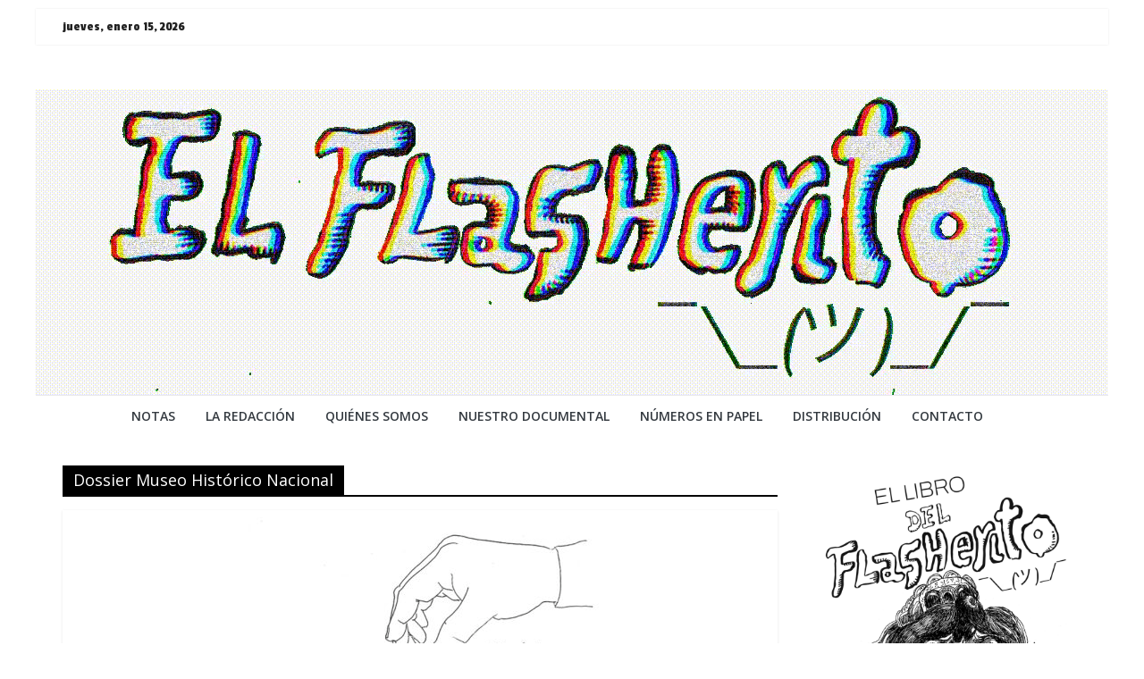

--- FILE ---
content_type: text/html; charset=UTF-8
request_url: http://flasherito.com.ar/tag/dossier-museo-historico-nacional/
body_size: 14099
content:
<!DOCTYPE html>
<html lang="es">
<head>
	<meta charset="UTF-8"/>
	<meta name="viewport" content="width=device-width, initial-scale=1">
	<link rel="profile" href="http://gmpg.org/xfn/11"/>
	<title>Dossier Museo Histórico Nacional &#8211; ¯\_(ツ)_/¯</title>
<meta name='robots' content='max-image-preview:large' />
<link rel='dns-prefetch' href='//fonts.googleapis.com' />
<link rel='dns-prefetch' href='//s.w.org' />
<link rel="alternate" type="application/rss+xml" title="¯\_(ツ)_/¯ &raquo; Feed" href="http://flasherito.com.ar/feed/" />
<link rel="alternate" type="application/rss+xml" title="¯\_(ツ)_/¯ &raquo; Feed de los comentarios" href="http://flasherito.com.ar/comments/feed/" />
<link rel="alternate" type="application/rss+xml" title="¯\_(ツ)_/¯ &raquo; Etiqueta Dossier Museo Histórico Nacional del feed" href="http://flasherito.com.ar/tag/dossier-museo-historico-nacional/feed/" />
		<script type="text/javascript">
			window._wpemojiSettings = {"baseUrl":"https:\/\/s.w.org\/images\/core\/emoji\/13.1.0\/72x72\/","ext":".png","svgUrl":"https:\/\/s.w.org\/images\/core\/emoji\/13.1.0\/svg\/","svgExt":".svg","source":{"concatemoji":"http:\/\/flasherito.com.ar\/wp-includes\/js\/wp-emoji-release.min.js?ver=5.8.12"}};
			!function(e,a,t){var n,r,o,i=a.createElement("canvas"),p=i.getContext&&i.getContext("2d");function s(e,t){var a=String.fromCharCode;p.clearRect(0,0,i.width,i.height),p.fillText(a.apply(this,e),0,0);e=i.toDataURL();return p.clearRect(0,0,i.width,i.height),p.fillText(a.apply(this,t),0,0),e===i.toDataURL()}function c(e){var t=a.createElement("script");t.src=e,t.defer=t.type="text/javascript",a.getElementsByTagName("head")[0].appendChild(t)}for(o=Array("flag","emoji"),t.supports={everything:!0,everythingExceptFlag:!0},r=0;r<o.length;r++)t.supports[o[r]]=function(e){if(!p||!p.fillText)return!1;switch(p.textBaseline="top",p.font="600 32px Arial",e){case"flag":return s([127987,65039,8205,9895,65039],[127987,65039,8203,9895,65039])?!1:!s([55356,56826,55356,56819],[55356,56826,8203,55356,56819])&&!s([55356,57332,56128,56423,56128,56418,56128,56421,56128,56430,56128,56423,56128,56447],[55356,57332,8203,56128,56423,8203,56128,56418,8203,56128,56421,8203,56128,56430,8203,56128,56423,8203,56128,56447]);case"emoji":return!s([10084,65039,8205,55357,56613],[10084,65039,8203,55357,56613])}return!1}(o[r]),t.supports.everything=t.supports.everything&&t.supports[o[r]],"flag"!==o[r]&&(t.supports.everythingExceptFlag=t.supports.everythingExceptFlag&&t.supports[o[r]]);t.supports.everythingExceptFlag=t.supports.everythingExceptFlag&&!t.supports.flag,t.DOMReady=!1,t.readyCallback=function(){t.DOMReady=!0},t.supports.everything||(n=function(){t.readyCallback()},a.addEventListener?(a.addEventListener("DOMContentLoaded",n,!1),e.addEventListener("load",n,!1)):(e.attachEvent("onload",n),a.attachEvent("onreadystatechange",function(){"complete"===a.readyState&&t.readyCallback()})),(n=t.source||{}).concatemoji?c(n.concatemoji):n.wpemoji&&n.twemoji&&(c(n.twemoji),c(n.wpemoji)))}(window,document,window._wpemojiSettings);
		</script>
		<style type="text/css">
img.wp-smiley,
img.emoji {
	display: inline !important;
	border: none !important;
	box-shadow: none !important;
	height: 1em !important;
	width: 1em !important;
	margin: 0 .07em !important;
	vertical-align: -0.1em !important;
	background: none !important;
	padding: 0 !important;
}
</style>
	<link rel='stylesheet' id='fpw_styles_css-css'  href='http://flasherito.com.ar/wp-content/plugins/feature-a-page-widget/css/fpw_styles.css?ver=2.1.0' type='text/css' media='all' />
<link rel='stylesheet' id='wp-block-library-css'  href='http://flasherito.com.ar/wp-includes/css/dist/block-library/style.min.css?ver=5.8.12' type='text/css' media='all' />
<style id='global-styles-inline-css' type='text/css'>
body{--wp--preset--color--black: #000000;--wp--preset--color--cyan-bluish-gray: #abb8c3;--wp--preset--color--white: #ffffff;--wp--preset--color--pale-pink: #f78da7;--wp--preset--color--vivid-red: #cf2e2e;--wp--preset--color--luminous-vivid-orange: #ff6900;--wp--preset--color--luminous-vivid-amber: #fcb900;--wp--preset--color--light-green-cyan: #7bdcb5;--wp--preset--color--vivid-green-cyan: #00d084;--wp--preset--color--pale-cyan-blue: #8ed1fc;--wp--preset--color--vivid-cyan-blue: #0693e3;--wp--preset--color--vivid-purple: #9b51e0;--wp--preset--gradient--vivid-cyan-blue-to-vivid-purple: linear-gradient(135deg,rgba(6,147,227,1) 0%,rgb(155,81,224) 100%);--wp--preset--gradient--light-green-cyan-to-vivid-green-cyan: linear-gradient(135deg,rgb(122,220,180) 0%,rgb(0,208,130) 100%);--wp--preset--gradient--luminous-vivid-amber-to-luminous-vivid-orange: linear-gradient(135deg,rgba(252,185,0,1) 0%,rgba(255,105,0,1) 100%);--wp--preset--gradient--luminous-vivid-orange-to-vivid-red: linear-gradient(135deg,rgba(255,105,0,1) 0%,rgb(207,46,46) 100%);--wp--preset--gradient--very-light-gray-to-cyan-bluish-gray: linear-gradient(135deg,rgb(238,238,238) 0%,rgb(169,184,195) 100%);--wp--preset--gradient--cool-to-warm-spectrum: linear-gradient(135deg,rgb(74,234,220) 0%,rgb(151,120,209) 20%,rgb(207,42,186) 40%,rgb(238,44,130) 60%,rgb(251,105,98) 80%,rgb(254,248,76) 100%);--wp--preset--gradient--blush-light-purple: linear-gradient(135deg,rgb(255,206,236) 0%,rgb(152,150,240) 100%);--wp--preset--gradient--blush-bordeaux: linear-gradient(135deg,rgb(254,205,165) 0%,rgb(254,45,45) 50%,rgb(107,0,62) 100%);--wp--preset--gradient--luminous-dusk: linear-gradient(135deg,rgb(255,203,112) 0%,rgb(199,81,192) 50%,rgb(65,88,208) 100%);--wp--preset--gradient--pale-ocean: linear-gradient(135deg,rgb(255,245,203) 0%,rgb(182,227,212) 50%,rgb(51,167,181) 100%);--wp--preset--gradient--electric-grass: linear-gradient(135deg,rgb(202,248,128) 0%,rgb(113,206,126) 100%);--wp--preset--gradient--midnight: linear-gradient(135deg,rgb(2,3,129) 0%,rgb(40,116,252) 100%);--wp--preset--font-size--small: 13px;--wp--preset--font-size--normal: 16px;--wp--preset--font-size--medium: 20px;--wp--preset--font-size--large: 36px;--wp--preset--font-size--huge: 42px;}.has-black-color{color: var(--wp--preset--color--black) !important;}.has-cyan-bluish-gray-color{color: var(--wp--preset--color--cyan-bluish-gray) !important;}.has-white-color{color: var(--wp--preset--color--white) !important;}.has-pale-pink-color{color: var(--wp--preset--color--pale-pink) !important;}.has-vivid-red-color{color: var(--wp--preset--color--vivid-red) !important;}.has-luminous-vivid-orange-color{color: var(--wp--preset--color--luminous-vivid-orange) !important;}.has-luminous-vivid-amber-color{color: var(--wp--preset--color--luminous-vivid-amber) !important;}.has-light-green-cyan-color{color: var(--wp--preset--color--light-green-cyan) !important;}.has-vivid-green-cyan-color{color: var(--wp--preset--color--vivid-green-cyan) !important;}.has-pale-cyan-blue-color{color: var(--wp--preset--color--pale-cyan-blue) !important;}.has-vivid-cyan-blue-color{color: var(--wp--preset--color--vivid-cyan-blue) !important;}.has-vivid-purple-color{color: var(--wp--preset--color--vivid-purple) !important;}.has-black-background-color{background-color: var(--wp--preset--color--black) !important;}.has-cyan-bluish-gray-background-color{background-color: var(--wp--preset--color--cyan-bluish-gray) !important;}.has-white-background-color{background-color: var(--wp--preset--color--white) !important;}.has-pale-pink-background-color{background-color: var(--wp--preset--color--pale-pink) !important;}.has-vivid-red-background-color{background-color: var(--wp--preset--color--vivid-red) !important;}.has-luminous-vivid-orange-background-color{background-color: var(--wp--preset--color--luminous-vivid-orange) !important;}.has-luminous-vivid-amber-background-color{background-color: var(--wp--preset--color--luminous-vivid-amber) !important;}.has-light-green-cyan-background-color{background-color: var(--wp--preset--color--light-green-cyan) !important;}.has-vivid-green-cyan-background-color{background-color: var(--wp--preset--color--vivid-green-cyan) !important;}.has-pale-cyan-blue-background-color{background-color: var(--wp--preset--color--pale-cyan-blue) !important;}.has-vivid-cyan-blue-background-color{background-color: var(--wp--preset--color--vivid-cyan-blue) !important;}.has-vivid-purple-background-color{background-color: var(--wp--preset--color--vivid-purple) !important;}.has-vivid-cyan-blue-to-vivid-purple-gradient-background{background: var(--wp--preset--gradient--vivid-cyan-blue-to-vivid-purple) !important;}.has-light-green-cyan-to-vivid-green-cyan-gradient-background{background: var(--wp--preset--gradient--light-green-cyan-to-vivid-green-cyan) !important;}.has-luminous-vivid-amber-to-luminous-vivid-orange-gradient-background{background: var(--wp--preset--gradient--luminous-vivid-amber-to-luminous-vivid-orange) !important;}.has-luminous-vivid-orange-to-vivid-red-gradient-background{background: var(--wp--preset--gradient--luminous-vivid-orange-to-vivid-red) !important;}.has-very-light-gray-to-cyan-bluish-gray-gradient-background{background: var(--wp--preset--gradient--very-light-gray-to-cyan-bluish-gray) !important;}.has-cool-to-warm-spectrum-gradient-background{background: var(--wp--preset--gradient--cool-to-warm-spectrum) !important;}.has-blush-light-purple-gradient-background{background: var(--wp--preset--gradient--blush-light-purple) !important;}.has-blush-bordeaux-gradient-background{background: var(--wp--preset--gradient--blush-bordeaux) !important;}.has-luminous-dusk-gradient-background{background: var(--wp--preset--gradient--luminous-dusk) !important;}.has-pale-ocean-gradient-background{background: var(--wp--preset--gradient--pale-ocean) !important;}.has-electric-grass-gradient-background{background: var(--wp--preset--gradient--electric-grass) !important;}.has-midnight-gradient-background{background: var(--wp--preset--gradient--midnight) !important;}.has-small-font-size{font-size: var(--wp--preset--font-size--small) !important;}.has-normal-font-size{font-size: var(--wp--preset--font-size--normal) !important;}.has-medium-font-size{font-size: var(--wp--preset--font-size--medium) !important;}.has-large-font-size{font-size: var(--wp--preset--font-size--large) !important;}.has-huge-font-size{font-size: var(--wp--preset--font-size--huge) !important;}
</style>
<link rel='stylesheet' id='google-typography-font-css'  href='//fonts.googleapis.com/css?family=Abril+Fatface:normal|Timmana:normal|Concert+One:normal|ABeeZee:normal|Bungee+Shade:normal|Chewy:normal|Playfair+Display+SC:normal|Pathway+Gothic+One:normal|Rock+Salt:normal|Passion+One:normal' type='text/css' media='all' />
<link rel='stylesheet' id='prettyPhoto_stylesheet-css'  href='http://flasherito.com.ar/wp-content/plugins/wp-easy-gallery/css/prettyPhoto.css?ver=5.8.12' type='text/css' media='all' />
<link rel='stylesheet' id='wordpress-popular-posts-css-css'  href='http://flasherito.com.ar/wp-content/plugins/wordpress-popular-posts/assets/css/wpp.css?ver=6.4.0' type='text/css' media='all' />
<link rel='stylesheet' id='colormag_google_fonts-css'  href='//fonts.googleapis.com/css?family=Open+Sans%3A400%2C600&#038;ver=5.8.12' type='text/css' media='all' />
<link rel='stylesheet' id='colormag_style-css'  href='http://flasherito.com.ar/wp-content/themes/colormag/style.css?ver=5.8.12' type='text/css' media='all' />
<link rel='stylesheet' id='colormag-fontawesome-css'  href='http://flasherito.com.ar/wp-content/themes/colormag/fontawesome/css/font-awesome.css?ver=4.2.1' type='text/css' media='all' />
<link rel='stylesheet' id='colormag-featured-image-popup-css-css'  href='http://flasherito.com.ar/wp-content/themes/colormag/js/magnific-popup/magnific-popup.css?ver=20150310' type='text/css' media='all' />
<link rel='stylesheet' id='mpce-theme-css'  href='http://flasherito.com.ar/wp-content/plugins/motopress-content-editor-lite/includes/css/theme.min.css?ver=3.0.7' type='text/css' media='all' />
<style id='mpce-theme-inline-css' type='text/css'>
.mp-row-fixed-width {max-width:1170px;}
</style>
<link rel='stylesheet' id='mpce-bootstrap-grid-css'  href='http://flasherito.com.ar/wp-content/plugins/motopress-content-editor-lite/bootstrap/bootstrap-grid.min.css?ver=3.0.7' type='text/css' media='all' />
<link rel='stylesheet' id='googleWebFonts-css'  href='//fonts.googleapis.com/css?family=Bungee+Shade:400|Chango:400|Chewy:400|Coda:400,800|Concert+One:400|Luckiest+Guy:400|Passion+One:400,700,900|Pathway+Gothic+One:400|Roboto+Slab:100,300,400,700|Rock+Salt:400&subset=vietnamese,latin,latin-ext,greek,cyrillic,greek-ext,cyrillic-ext&ver=2' type='text/css' media='all' />
<script type='text/javascript' src='http://flasherito.com.ar/wp-includes/js/jquery/jquery.min.js?ver=3.6.0' id='jquery-core-js'></script>
<script type='text/javascript' src='http://flasherito.com.ar/wp-includes/js/jquery/jquery-migrate.min.js?ver=3.3.2' id='jquery-migrate-js'></script>
<script type='text/javascript' src='http://flasherito.com.ar/wp-content/plugins/wp-easy-gallery/js/jquery.prettyPhoto.js?ver=5.8.12' id='prettyPhoto-js'></script>
<script type='application/json' id='wpp-json'>
{"sampling_active":0,"sampling_rate":100,"ajax_url":"http:\/\/flasherito.com.ar\/wp-json\/wordpress-popular-posts\/v1\/popular-posts","api_url":"http:\/\/flasherito.com.ar\/wp-json\/wordpress-popular-posts","ID":0,"token":"f253c49412","lang":0,"debug":0}
</script>
<script type='text/javascript' src='http://flasherito.com.ar/wp-content/plugins/wordpress-popular-posts/assets/js/wpp.min.js?ver=6.4.0' id='wpp-js-js'></script>
<!--[if lte IE 8]>
<script type='text/javascript' src='http://flasherito.com.ar/wp-content/themes/colormag/js/html5shiv.min.js?ver=5.8.12' id='html5-js'></script>
<![endif]-->
<link rel="https://api.w.org/" href="http://flasherito.com.ar/wp-json/" /><link rel="alternate" type="application/json" href="http://flasherito.com.ar/wp-json/wp/v2/tags/1520" /><link rel="EditURI" type="application/rsd+xml" title="RSD" href="http://flasherito.com.ar/xmlrpc.php?rsd" />
<link rel="wlwmanifest" type="application/wlwmanifest+xml" href="http://flasherito.com.ar/wp-includes/wlwmanifest.xml" /> 

<style type="text/css">
.footer-widgets-area (a){ font-family: "Abril Fatface"; font-weight: normal; color: #222222;  }
.footer-widgets-area (a){ font-family: "Timmana"; font-weight: normal; font-size: 14px; color: #222222;  }
.entry-title{ font-family: "Concert One"; font-weight: normal; font-size: 33px; color: #222222;  }
.fpw-page-title{ font-family: "Bungee Shade"; font-weight: normal; font-size: 18px; color: #222222;  }
.widget_beside_slider .entry-title { font-family: "Chewy"; font-weight: normal; color: #000000;  }
.colormag_featured_posts_vertical_widget-20{ font-family: "Playfair Display SC"; font-weight: normal; color: #222222;  }
.colormag_featured_posts_vertical_widget-18{ font-family: "Rock Salt"; font-weight: normal; color: #222222;  }
.date-in-header{ font-family: "Passion One"; font-weight: normal; font-size: 15px; color: #222222;  }
</style>
<!-- WP Easy Gallery -->
<style>.wp-easy-gallery img {}</style>            <style id="wpp-loading-animation-styles">@-webkit-keyframes bgslide{from{background-position-x:0}to{background-position-x:-200%}}@keyframes bgslide{from{background-position-x:0}to{background-position-x:-200%}}.wpp-widget-placeholder,.wpp-widget-block-placeholder,.wpp-shortcode-placeholder{margin:0 auto;width:60px;height:3px;background:#dd3737;background:linear-gradient(90deg,#dd3737 0%,#571313 10%,#dd3737 100%);background-size:200% auto;border-radius:3px;-webkit-animation:bgslide 1s infinite linear;animation:bgslide 1s infinite linear}</style>
            <style type="text/css" id="custom-background-css">
body.custom-background { background-color: #ffffff; }
</style>
	<!-- ¯\_(ツ)_/¯ Internal Styles -->		<style type="text/css"> .colormag-button,blockquote,button,input[type=reset],input[type=button],input[type=submit],
		#masthead.colormag-header-clean #site-navigation.main-small-navigation .menu-toggle{background-color:#000000}
		#site-title a,.next a:hover,.previous a:hover,.social-links i.fa:hover,a,
		#masthead.colormag-header-clean .social-links li:hover i.fa,
		#masthead.colormag-header-classic .social-links li:hover i.fa,
		#masthead.colormag-header-clean .breaking-news .newsticker a:hover,
		#masthead.colormag-header-classic .breaking-news .newsticker a:hover,
		#masthead.colormag-header-classic #site-navigation .fa.search-top:hover,
		#masthead.colormag-header-classic #site-navigation.main-navigation .random-post a:hover .fa-random,
		.dark-skin #masthead.colormag-header-classic #site-navigation.main-navigation .home-icon:hover .fa,
		#masthead .main-small-navigation li:hover > .sub-toggle i,
		.better-responsive-menu #masthead .main-small-navigation .sub-toggle.active .fa {color:#000000}
		.fa.search-top:hover,
		#masthead.colormag-header-classic #site-navigation.main-small-navigation .menu-toggle,
		.main-navigation ul li.focus > a,
        #masthead.colormag-header-classic .main-navigation ul ul.sub-menu li.focus > a {background-color:#000000}
		#site-navigation{border-top:4px solid #000000}
		.home-icon.front_page_on,.main-navigation a:hover,.main-navigation ul li ul li a:hover,
		.main-navigation ul li ul li:hover>a,
		.main-navigation ul li.current-menu-ancestor>a,
		.main-navigation ul li.current-menu-item ul li a:hover,
		.main-navigation ul li.current-menu-item>a,
		.main-navigation ul li.current_page_ancestor>a,
		.main-navigation ul li.current_page_item>a,
		.main-navigation ul li:hover>a,
		.main-small-navigation li a:hover,
		.site-header .menu-toggle:hover,
		#masthead.colormag-header-classic .main-navigation ul ul.sub-menu li:hover > a,
		#masthead.colormag-header-classic .main-navigation ul ul.sub-menu li.current-menu-ancestor > a,
		#masthead.colormag-header-classic .main-navigation ul ul.sub-menu li.current-menu-item > a,
		#masthead .main-small-navigation li:hover > a,
		#masthead .main-small-navigation li.current-page-ancestor > a,
		#masthead .main-small-navigation li.current-menu-ancestor > a,
		#masthead .main-small-navigation li.current-page-item > a,
		#masthead .main-small-navigation li.current-menu-item > a{background-color:#000000}
		#masthead.colormag-header-classic .main-navigation .home-icon a:hover .fa { color:#000000}
		.main-small-navigation .current-menu-item>a,.main-small-navigation .current_page_item>a {background:#000000}
		#masthead.colormag-header-classic .main-navigation ul ul.sub-menu li:hover,
		#masthead.colormag-header-classic .main-navigation ul ul.sub-menu li.current-menu-ancestor,
		#masthead.colormag-header-classic .main-navigation ul ul.sub-menu li.current-menu-item,
		#masthead.colormag-header-classic #site-navigation .menu-toggle,
		#masthead.colormag-header-classic #site-navigation .menu-toggle:hover,
		#masthead.colormag-header-classic .main-navigation ul > li:hover > a,
        #masthead.colormag-header-classic .main-navigation ul > li.current-menu-item > a,
        #masthead.colormag-header-classic .main-navigation ul > li.current-menu-ancestor > a,
        #masthead.colormag-header-classic .main-navigation ul li.focus > a{ border-color:#000000}
		.promo-button-area a:hover{border:2px solid #000000;background-color:#000000}
		#content .wp-pagenavi .current,
		#content .wp-pagenavi a:hover,.format-link .entry-content a,.pagination span{ background-color:#000000}
		.pagination a span:hover{color:#000000;border-color:#000000}
		#content .comments-area a.comment-edit-link:hover,#content .comments-area a.comment-permalink:hover,
		#content .comments-area article header cite a:hover,.comments-area .comment-author-link a:hover{color:#000000}
		.comments-area .comment-author-link span{background-color:#000000}
		.comment .comment-reply-link:hover,.nav-next a,.nav-previous a{color:#000000}
		#secondary .widget-title{border-bottom:2px solid #000000}
		#secondary .widget-title span{background-color:#000000}
		.footer-widgets-area .widget-title{border-bottom:2px solid #000000}
		.footer-widgets-area .widget-title span,
		.colormag-footer--classic .footer-widgets-area .widget-title span::before{background-color:#000000}
		.footer-widgets-area a:hover{color:#000000}
		.advertisement_above_footer .widget-title{ border-bottom:2px solid #000000}
		.advertisement_above_footer .widget-title span{background-color:#000000}
		a#scroll-up i{color:#000000}
		.page-header .page-title{border-bottom:2px solid #000000}
		#content .post .article-content .above-entry-meta .cat-links a,
		.page-header .page-title span{ background-color:#000000}
		#content .post .article-content .entry-title a:hover,
		.entry-meta .byline i,.entry-meta .cat-links i,.entry-meta a,
		.post .entry-title a:hover,.search .entry-title a:hover{color:#000000}
		.entry-meta .post-format i{background-color:#000000}
		.entry-meta .comments-link a:hover,.entry-meta .edit-link a:hover,.entry-meta .posted-on a:hover,
		.entry-meta .tag-links a:hover,.single #content .tags a:hover{color:#000000}.more-link,
		.no-post-thumbnail{background-color:#000000}
		.post-box .entry-meta .cat-links a:hover,.post-box .entry-meta .posted-on a:hover,
		.post.post-box .entry-title a:hover{color:#000000}
		.widget_featured_slider .slide-content .above-entry-meta .cat-links a{background-color:#000000}
		.widget_featured_slider .slide-content .below-entry-meta .byline a:hover,
		.widget_featured_slider .slide-content .below-entry-meta .comments a:hover,
		.widget_featured_slider .slide-content .below-entry-meta .posted-on a:hover,
		.widget_featured_slider .slide-content .entry-title a:hover{color:#000000}
		.widget_highlighted_posts .article-content .above-entry-meta .cat-links a {background-color:#000000}
		.byline a:hover,.comments a:hover,.edit-link a:hover,.posted-on a:hover,.tag-links a:hover,
		.widget_highlighted_posts .article-content .below-entry-meta .byline a:hover,
		.widget_highlighted_posts .article-content .below-entry-meta .comments a:hover,
		.widget_highlighted_posts .article-content .below-entry-meta .posted-on a:hover,
		.widget_highlighted_posts .article-content .entry-title a:hover{color:#000000}
		.widget_featured_posts .article-content .above-entry-meta .cat-links a{background-color:#000000}
		.widget_featured_posts .article-content .entry-title a:hover{color:#000000}
		.widget_featured_posts .widget-title{border-bottom:2px solid #000000}
		.widget_featured_posts .widget-title span{background-color:#000000}
		.related-posts-main-title .fa,.single-related-posts .article-content .entry-title a:hover{color:#000000} .widget_slider_area .widget-title,.widget_beside_slider .widget-title { border-bottom:2px solid #000000} .widget_slider_area .widget-title span,.widget_beside_slider .widget-title span { background-color:#000000}
		 @media (max-width: 768px) {.better-responsive-menu .sub-toggle{background-color:#000000}}</style>
				<style type="text/css" id="wp-custom-css">
			
#following-post{ 
  
    font-family: "Arial", Georgia, Serif;
    
}

#site-navigation {
    border-top: 2px solid #0000;
}
.footer-socket-wrapper.clearfix {display: none;}
.below-entry-meta{ display:none;}
/* resize imagen destacada home */
.home .first-post img {
    width: inherit !important;
}
/* fuente títulos home */
.home .widget_fpw_widget h3{
	font-family: 'Concert One';
}

/* newsletter pop up */
.boxzilla-newsletter-mailchimp{
	max-width: 400px !important;
	background-image: url("https://i.imgur.com/bEYn3VA.png") !important;
	background-position: bottom center !important;
  background-repeat: no-repeat !important;
  background-size: cover !important;
}
.boxzilla-newsletter-mailchimp h3{
	font-family: 'Concert One';
}
#mc4wp-form-3 .mc4wp-form-fields{
	padding: 15px;
}
#mc4wp-form-3 h3{
	font-family: 'Concert One';
}
#mc4wp-form-3 p{
	margin-bottom: 0 !important;
}		</style>
		</head>

<body class="archive tag tag-dossier-museo-historico-nacional tag-1520 custom-background wp-custom-logo  better-responsive-menu">



<div id="page" class="hfeed site">
	<a class="skip-link screen-reader-text" href="#main">Saltar al contenido</a>

	
	
	<header id="masthead" class="site-header clearfix colormag-header-classic">
		<div id="header-text-nav-container" class="clearfix">

						<div class="news-bar">
				<div class="inner-wrap clearfix">
					
		<div class="date-in-header">
			jueves, enero 15, 2026		</div>

		
					
									</div>
			</div>
		
			
			
		<div class="inner-wrap">

			<div id="header-text-nav-wrap" class="clearfix">
				<div id="header-left-section">
										<div id="header-text" class="screen-reader-text">
													<h3 id="site-title">
								<a href="http://flasherito.com.ar/" title="¯\_(ツ)_/¯" rel="home">¯\_(ツ)_/¯</a>
							</h3>
												<!-- #site-description -->
					</div><!-- #header-text -->
				</div><!-- #header-left-section -->
				<div id="header-right-section">
									</div><!-- #header-right-section -->

			</div><!-- #header-text-nav-wrap -->

		</div><!-- .inner-wrap -->

		
			<div id="wp-custom-header" class="wp-custom-header"><div class="header-image-wrap"><a href="http://flasherito.com.ar/" title="¯\_(ツ)_/¯" rel="home"><img src="http://flasherito.com.ar/wp-content/uploads/2019/09/out.gif" class="header-image" width="1200" height="342" alt="¯\_(ツ)_/¯"></a></div></div>
			
		<nav id="site-navigation" class="main-navigation clearfix" role="navigation">
			<div class="inner-wrap clearfix">
				
				
				<p class="menu-toggle"></p>
				<div class="menu-primary-container"><ul id="menu-barra-de-navegacion" class="menu"><li id="menu-item-18" class="menu-item menu-item-type-taxonomy menu-item-object-category menu-item-18"><a href="http://flasherito.com.ar/category/textos/">NOTAS</a></li>
<li id="menu-item-21" class="menu-item menu-item-type-taxonomy menu-item-object-category menu-item-21"><a href="http://flasherito.com.ar/category/flashes/">LA REDACCiÓN</a></li>
<li id="menu-item-4027" class="menu-item menu-item-type-custom menu-item-object-custom menu-item-4027"><a href="http://flasherito.com.ar/quienes-somos">QUIÉNES SOMOS</a></li>
<li id="menu-item-6034" class="menu-item menu-item-type-custom menu-item-object-custom menu-item-6034"><a href="https://flasherito.com.ar/flasherito-el-documental/">NUESTRO DOCUMENTAL</a></li>
<li id="menu-item-2846" class="menu-item menu-item-type-post_type menu-item-object-page menu-item-2846"><a href="http://flasherito.com.ar/indice-numeros-papel/">NÚMEROS EN PAPEL</a></li>
<li id="menu-item-296" class="menu-item menu-item-type-post_type menu-item-object-page menu-item-296"><a href="http://flasherito.com.ar/distribucion/">DISTRIBUCIÓN</a></li>
<li id="menu-item-216" class="menu-item menu-item-type-post_type menu-item-object-page menu-item-216"><a href="http://flasherito.com.ar/441-2/contacto/">CONTACTO</a></li>
<li id="menu-item-4021" class="menu-item menu-item-type-post_type menu-item-object-page menu-item-4021"><a href="http://flasherito.com.ar/441-2/contacto/"><!–CONTACTO–></a></li>
</ul></div>
			</div>
		</nav>

		
		</div><!-- #header-text-nav-container -->

		
	</header>

		
	<div id="main" class="clearfix">
		<div class="inner-wrap clearfix">

	
	<div id="primary">
		<div id="content" class="clearfix">

			
				<header class="page-header">
               					<h1 class="page-title">
               <span>
						Dossier Museo Histórico Nacional					</span></h1>
                  									</header><!-- .page-header -->

            <div class="article-container">

   				
   				
   					
<article id="post-6759" class="post-6759 post type-post status-publish format-standard has-post-thumbnail hentry category-textos tag-activar-patrimonio tag-ariel-cusnir tag-dossier-museo-historico-nacional tag-historieta tag-historietas tag-juan-manuel-de-rosas tag-juan-reos tag-manuelita-de-rosas tag-marie-gouiric tag-mariela-gouiric tag-museo-historico-nacional tag-rosario-blefari">
   
         <div class="featured-image">
         <a href="http://flasherito.com.ar/ajedrez-chino/" title="Ajedrez chino"><img width="800" height="445" src="http://flasherito.com.ar/wp-content/uploads/2022/10/0-800x445.jpg" class="attachment-colormag-featured-image size-colormag-featured-image wp-post-image" alt="" loading="lazy" /></a>
      </div>
   
   <div class="article-content clearfix">

      
      <div class="above-entry-meta"><span class="cat-links"><a href="http://flasherito.com.ar/category/textos/" style="background:#e0e0e0" rel="category tag">TEXTOS</a>&nbsp;</span></div>
      <header class="entry-header">
         <h2 class="entry-title">
            <a href="http://flasherito.com.ar/ajedrez-chino/" title="Ajedrez chino">Ajedrez chino</a>
         </h2>
      </header>

      <div class="below-entry-meta">
			<span class="posted-on"><a href="http://flasherito.com.ar/ajedrez-chino/" title="3:11 pm" rel="bookmark"><i class="fa fa-calendar-o"></i> <time class="entry-date published" datetime="2022-10-20T15:11:44-03:00">20 octubre, 2022</time><time class="updated" datetime="2023-06-22T12:17:11-03:00">22 junio, 2023</time></a></span>
			<span class="byline">
				<span class="author vcard">
					<i class="fa fa-user"></i>
					<a class="url fn n"
					   href="http://flasherito.com.ar/author/admin/"
					   title="admin">admin					</a>
				</span>
			</span>

			<span class="tag-links"><i class="fa fa-tags"></i><a href="http://flasherito.com.ar/tag/activar-patrimonio/" rel="tag">Activar Patrimonio</a>, <a href="http://flasherito.com.ar/tag/ariel-cusnir/" rel="tag">Ariel Cusnir</a>, <a href="http://flasherito.com.ar/tag/dossier-museo-historico-nacional/" rel="tag">Dossier Museo Histórico Nacional</a>, <a href="http://flasherito.com.ar/tag/historieta/" rel="tag">Historieta</a>, <a href="http://flasherito.com.ar/tag/historietas/" rel="tag">Historietas</a>, <a href="http://flasherito.com.ar/tag/juan-manuel-de-rosas/" rel="tag">Juan Manuel de Rosas</a>, <a href="http://flasherito.com.ar/tag/juan-reos/" rel="tag">Juan Reos</a>, <a href="http://flasherito.com.ar/tag/manuelita-de-rosas/" rel="tag">Manuelita de Rosas</a>, <a href="http://flasherito.com.ar/tag/marie-gouiric/" rel="tag">Marie Gouiric</a>, <a href="http://flasherito.com.ar/tag/mariela-gouiric/" rel="tag">Mariela Gouiric</a>, <a href="http://flasherito.com.ar/tag/museo-historico-nacional/" rel="tag">Museo Histórico Nacional</a>, <a href="http://flasherito.com.ar/tag/rosario-blefari/" rel="tag">Rosario Bléfari</a></span></div>
      <div class="entry-content clearfix">
         Despedimos el <a href="http://flasherito.com.ar/tag/dossier-museo-historico-nacional/"><b>Dossier del Museo Historico Nacional</b></a> con un lujo: <a href="http://flasherito.com.ar/tag/ariel-cusnir/"><b>Ariel Cusnir</b></a> se luce con una historieta de ficción especulativa en la que <b>Juan Manuel de Rosas</b> y su hija <b>Manuelita</b> se baten en una partida de ajedrez y terminan cantando el éxito de Suárez <i>Río Paraná</i>, inmortalizado por la inolvidable <b>Rosario Bléfari</b>.          <a class="more-link" title="Ajedrez chino" href="http://flasherito.com.ar/ajedrez-chino/"><span>Leer más</span></a>
      </div>

   </div>

   </article>
   				
   					
<article id="post-6643" class="post-6643 post type-post status-publish format-standard has-post-thumbnail hentry category-textos category-unico-medio tag-activar-patrimonio tag-andres-aizicovich tag-dossier-museo-historico-nacional tag-museo-historico-nacional">
   
         <div class="featured-image">
         <a href="http://flasherito.com.ar/ultima-entrega-dossier-museo-historico-nacional/" title="Cuarta entrega &#8211; Dossier Museo Histórico Nacional"><img width="800" height="445" src="http://flasherito.com.ar/wp-content/uploads/2022/09/Cusnir6-800x445.jpg" class="attachment-colormag-featured-image size-colormag-featured-image wp-post-image" alt="" loading="lazy" /></a>
      </div>
   
   <div class="article-content clearfix">

      
      <div class="above-entry-meta"><span class="cat-links"><a href="http://flasherito.com.ar/category/textos/" style="background:#e0e0e0" rel="category tag">TEXTOS</a>&nbsp;<a href="http://flasherito.com.ar/category/unico-medio/" style="background:#070707" rel="category tag">ÚNICO MEDIO!</a>&nbsp;</span></div>
      <header class="entry-header">
         <h2 class="entry-title">
            <a href="http://flasherito.com.ar/ultima-entrega-dossier-museo-historico-nacional/" title="Cuarta entrega &#8211; Dossier Museo Histórico Nacional">Cuarta entrega &#8211; Dossier Museo Histórico Nacional</a>
         </h2>
      </header>

      <div class="below-entry-meta">
			<span class="posted-on"><a href="http://flasherito.com.ar/ultima-entrega-dossier-museo-historico-nacional/" title="2:50 pm" rel="bookmark"><i class="fa fa-calendar-o"></i> <time class="entry-date published" datetime="2022-09-26T14:50:16-03:00">26 septiembre, 2022</time><time class="updated" datetime="2022-10-20T14:14:42-03:00">20 octubre, 2022</time></a></span>
			<span class="byline">
				<span class="author vcard">
					<i class="fa fa-user"></i>
					<a class="url fn n"
					   href="http://flasherito.com.ar/author/admin/"
					   title="admin">admin					</a>
				</span>
			</span>

			<span class="tag-links"><i class="fa fa-tags"></i><a href="http://flasherito.com.ar/tag/activar-patrimonio/" rel="tag">Activar Patrimonio</a>, <a href="http://flasherito.com.ar/tag/andres-aizicovich/" rel="tag">Andrés Aizicovich</a>, <a href="http://flasherito.com.ar/tag/dossier-museo-historico-nacional/" rel="tag">Dossier Museo Histórico Nacional</a>, <a href="http://flasherito.com.ar/tag/museo-historico-nacional/" rel="tag">Museo Histórico Nacional</a></span></div>
      <div class="entry-content clearfix">
         Nueva entrega del dossier especial centrado en el patrimonio y las salas del <b>Museo Histórico Nacional</b> donde <b>El Flasherito</b> invitó a artistas visuales, escritores, historiadores a trabajar en torno a piezas del acervo del museo. En esta edición <a href="http://flasherito.com.ar/tag/marisa-baldasarre/"><b>Marisa Baldasarre</b></a> reflexiona sobre los símbolos, próceres y epopeyas que constituyen nuestra educación visual y patriótica, mientras que El Flasherito entrevistó a <a href="http://flasherito.com.ar/tag/gabriel-di-meglio/"><b>Gabriel Di Meglio</b></a> director del <b>MHN</b>.          <a class="more-link" title="Cuarta entrega &#8211; Dossier Museo Histórico Nacional" href="http://flasherito.com.ar/ultima-entrega-dossier-museo-historico-nacional/"><span>Leer más</span></a>
      </div>

   </div>

   </article>
   				
   					
<article id="post-6621" class="post-6621 post type-post status-publish format-standard has-post-thumbnail hentry category-textos tag-ariel-cusnir tag-dossier-museo-historico-nacional tag-marisa-baldasarre tag-museo-historico-nacional tag-museos-publicos">
   
         <div class="featured-image">
         <a href="http://flasherito.com.ar/educacion-patriotica-y-artes-visuales-el-flasherito-visita-el-museo-historico-nacional/" title="Educación patriótica y artes visuales: El Flasherito visita el Museo Histórico Nacional"><img width="800" height="445" src="http://flasherito.com.ar/wp-content/uploads/2022/09/Cusnir-Inv-Ing-800x445.jpg" class="attachment-colormag-featured-image size-colormag-featured-image wp-post-image" alt="" loading="lazy" /></a>
      </div>
   
   <div class="article-content clearfix">

      
      <div class="above-entry-meta"><span class="cat-links"><a href="http://flasherito.com.ar/category/textos/" style="background:#e0e0e0" rel="category tag">TEXTOS</a>&nbsp;</span></div>
      <header class="entry-header">
         <h2 class="entry-title">
            <a href="http://flasherito.com.ar/educacion-patriotica-y-artes-visuales-el-flasherito-visita-el-museo-historico-nacional/" title="Educación patriótica y artes visuales: El Flasherito visita el Museo Histórico Nacional">Educación patriótica y artes visuales: El Flasherito visita el Museo Histórico Nacional</a>
         </h2>
      </header>

      <div class="below-entry-meta">
			<span class="posted-on"><a href="http://flasherito.com.ar/educacion-patriotica-y-artes-visuales-el-flasherito-visita-el-museo-historico-nacional/" title="11:59 am" rel="bookmark"><i class="fa fa-calendar-o"></i> <time class="entry-date published" datetime="2022-09-26T11:59:40-03:00">26 septiembre, 2022</time><time class="updated" datetime="2022-09-26T19:07:07-03:00">26 septiembre, 2022</time></a></span>
			<span class="byline">
				<span class="author vcard">
					<i class="fa fa-user"></i>
					<a class="url fn n"
					   href="http://flasherito.com.ar/author/admin/"
					   title="admin">admin					</a>
				</span>
			</span>

			<span class="tag-links"><i class="fa fa-tags"></i><a href="http://flasherito.com.ar/tag/ariel-cusnir/" rel="tag">Ariel Cusnir</a>, <a href="http://flasherito.com.ar/tag/dossier-museo-historico-nacional/" rel="tag">Dossier Museo Histórico Nacional</a>, <a href="http://flasherito.com.ar/tag/marisa-baldasarre/" rel="tag">Marisa Baldasarre</a>, <a href="http://flasherito.com.ar/tag/museo-historico-nacional/" rel="tag">Museo Histórico Nacional</a>, <a href="http://flasherito.com.ar/tag/museos-publicos/" rel="tag">Museos Públicos</a></span></div>
      <div class="entry-content clearfix">
         ¿Qué tienen en común la Historia y el arte contemporáneo? Como introducción a la última entrega del <b>Dossier Museo Histórico Nacional</b> <a href="http://flasherito.com.ar/tag/marisa-baldasarre/"><b>Marisa Baldasarre</b></a>, <b>Directora Nacional de Museos</b>, reflexiona sobre los símbolos, próceres y epopeyas que constituyen nuestra educación visual y patriótica.           <a class="more-link" title="Educación patriótica y artes visuales: El Flasherito visita el Museo Histórico Nacional" href="http://flasherito.com.ar/educacion-patriotica-y-artes-visuales-el-flasherito-visita-el-museo-historico-nacional/"><span>Leer más</span></a>
      </div>

   </div>

   </article>
   				
   					
<article id="post-6606" class="post-6606 post type-post status-publish format-standard has-post-thumbnail hentry category-textos tag-activar-patrimonio tag-andres-aizicovich tag-ariel-cusnir tag-dossier-museo-historico-nacional tag-entrevistas tag-gabriel-di-meglio tag-gestion tag-museos-publicos">
   
         <div class="featured-image">
         <a href="http://flasherito.com.ar/entrevista-a-gabriel-di-meglio/" title="«Lo que el patrimonio histórico genera es traer el pasado al presente»"><img width="800" height="445" src="http://flasherito.com.ar/wp-content/uploads/2022/09/Cusnir5-800x445.jpg" class="attachment-colormag-featured-image size-colormag-featured-image wp-post-image" alt="" loading="lazy" /></a>
      </div>
   
   <div class="article-content clearfix">

      
      <div class="above-entry-meta"><span class="cat-links"><a href="http://flasherito.com.ar/category/textos/" style="background:#e0e0e0" rel="category tag">TEXTOS</a>&nbsp;</span></div>
      <header class="entry-header">
         <h2 class="entry-title">
            <a href="http://flasherito.com.ar/entrevista-a-gabriel-di-meglio/" title="«Lo que el patrimonio histórico genera es traer el pasado al presente»">«Lo que el patrimonio histórico genera es traer el pasado al presente»</a>
         </h2>
      </header>

      <div class="below-entry-meta">
			<span class="posted-on"><a href="http://flasherito.com.ar/entrevista-a-gabriel-di-meglio/" title="11:22 am" rel="bookmark"><i class="fa fa-calendar-o"></i> <time class="entry-date published" datetime="2022-09-26T11:22:13-03:00">26 septiembre, 2022</time><time class="updated" datetime="2022-09-26T11:50:02-03:00">26 septiembre, 2022</time></a></span>
			<span class="byline">
				<span class="author vcard">
					<i class="fa fa-user"></i>
					<a class="url fn n"
					   href="http://flasherito.com.ar/author/admin/"
					   title="admin">admin					</a>
				</span>
			</span>

			<span class="tag-links"><i class="fa fa-tags"></i><a href="http://flasherito.com.ar/tag/activar-patrimonio/" rel="tag">Activar Patrimonio</a>, <a href="http://flasherito.com.ar/tag/andres-aizicovich/" rel="tag">Andrés Aizicovich</a>, <a href="http://flasherito.com.ar/tag/ariel-cusnir/" rel="tag">Ariel Cusnir</a>, <a href="http://flasherito.com.ar/tag/dossier-museo-historico-nacional/" rel="tag">Dossier Museo Histórico Nacional</a>, <a href="http://flasherito.com.ar/tag/entrevistas/" rel="tag">Entrevistas</a>, <a href="http://flasherito.com.ar/tag/gabriel-di-meglio/" rel="tag">Gabriel Di Meglio</a>, <a href="http://flasherito.com.ar/tag/gestion/" rel="tag">Gestión</a>, <a href="http://flasherito.com.ar/tag/museos-publicos/" rel="tag">Museos Públicos</a></span></div>
      <div class="entry-content clearfix">
         <b>El Flasherito</b> entrevista a  <a href="http://flasherito.com.ar/tag/gabriel-dimeglio/"><b>Gabriel Di Meglio</b></a>, director del <b>Museo Histórico Nacional</b>, como cierre del dossier especial centrado en el patrimonio y las salas del museo con la colaboración de artistas visuales, escritores, historiadores y el equipo del museo.         <a class="more-link" title="«Lo que el patrimonio histórico genera es traer el pasado al presente»" href="http://flasherito.com.ar/entrevista-a-gabriel-di-meglio/"><span>Leer más</span></a>
      </div>

   </div>

   </article>
   				
   					
<article id="post-6584" class="post-6584 post type-post status-publish format-standard has-post-thumbnail hentry category-textos tag-andres-aizicovich tag-ariel-cusnir tag-candido-lopez-2 tag-dossier-museo-historico-nacional tag-ines-marco tag-ines-marco-2 tag-josefina-caron tag-manuel-belgrano tag-museo-historico-nacional tag-pablo-rosales">
   
         <div class="featured-image">
         <a href="http://flasherito.com.ar/tercera-parte-dossier-museo-historico-nacional/" title="Tercera parte &#8211; Dossier Museo Histórico Nacional"><img width="800" height="445" src="http://flasherito.com.ar/wp-content/uploads/2022/09/Dossier3-800x445.jpg" class="attachment-colormag-featured-image size-colormag-featured-image wp-post-image" alt="" loading="lazy" /></a>
      </div>
   
   <div class="article-content clearfix">

      
      <div class="above-entry-meta"><span class="cat-links"><a href="http://flasherito.com.ar/category/textos/" style="background:#e0e0e0" rel="category tag">TEXTOS</a>&nbsp;</span></div>
      <header class="entry-header">
         <h2 class="entry-title">
            <a href="http://flasherito.com.ar/tercera-parte-dossier-museo-historico-nacional/" title="Tercera parte &#8211; Dossier Museo Histórico Nacional">Tercera parte &#8211; Dossier Museo Histórico Nacional</a>
         </h2>
      </header>

      <div class="below-entry-meta">
			<span class="posted-on"><a href="http://flasherito.com.ar/tercera-parte-dossier-museo-historico-nacional/" title="8:53 am" rel="bookmark"><i class="fa fa-calendar-o"></i> <time class="entry-date published" datetime="2022-09-08T08:53:12-03:00">8 septiembre, 2022</time><time class="updated" datetime="2022-09-08T09:35:12-03:00">8 septiembre, 2022</time></a></span>
			<span class="byline">
				<span class="author vcard">
					<i class="fa fa-user"></i>
					<a class="url fn n"
					   href="http://flasherito.com.ar/author/admin/"
					   title="admin">admin					</a>
				</span>
			</span>

			<span class="tag-links"><i class="fa fa-tags"></i><a href="http://flasherito.com.ar/tag/andres-aizicovich/" rel="tag">Andrés Aizicovich</a>, <a href="http://flasherito.com.ar/tag/ariel-cusnir/" rel="tag">Ariel Cusnir</a>, <a href="http://flasherito.com.ar/tag/candido-lopez-2/" rel="tag">Cándido López</a>, <a href="http://flasherito.com.ar/tag/dossier-museo-historico-nacional/" rel="tag">Dossier Museo Histórico Nacional</a>, <a href="http://flasherito.com.ar/tag/ines-marco/" rel="tag">Inés Marcó</a>, <a href="http://flasherito.com.ar/tag/ines-marco-2/" rel="tag">Inés Marco</a>, <a href="http://flasherito.com.ar/tag/josefina-caron/" rel="tag">Josefina Carón</a>, <a href="http://flasherito.com.ar/tag/manuel-belgrano/" rel="tag">Manuel Belgrano</a>, <a href="http://flasherito.com.ar/tag/museo-historico-nacional/" rel="tag">Museo Histórico Nacional</a>, <a href="http://flasherito.com.ar/tag/pablo-rosales/" rel="tag">Pablo Rosales</a></span></div>
      <div class="entry-content clearfix">
         Tercera entrega del dossier especial centrado en el patrimonio y las salas del <b>Museo Histórico Nacional</b> donde <b>El Flasherito</b> invitó a artistas visuales, escritores, historiadores a trabajar en torno a piezas del acervo del museo. En esta edición <a href="http://flasherito.com.ar/tag/ines-marco/"><b>Inés Marcó</b></a> se sumerge en los campos de batalla de <b>Cándido López</b>, mientras que <a href="http://flasherito.com.ar/tag/josefina-caron/"><b>Josefina Carón</b></a>  &#038; <a href="http://flasherito.com.ar/tag/pablo-rosales/"><b>Pablo Rosales </b></a> diseccionan la <b>Tarja de Potosí</b>.
         <a class="more-link" title="Tercera parte &#8211; Dossier Museo Histórico Nacional" href="http://flasherito.com.ar/tercera-parte-dossier-museo-historico-nacional/"><span>Leer más</span></a>
      </div>

   </div>

   </article>
   				
   					
<article id="post-6559" class="post-6559 post type-post status-publish format-standard has-post-thumbnail hentry category-textos category-unico-medio tag-ariel-cusnir tag-dossier-museo-historico-nacional tag-josefina-caron tag-la-tarja-de-potosi tag-manuel-belgrano tag-museo-historico-nacional tag-pablo-rosales">
   
         <div class="featured-image">
         <a href="http://flasherito.com.ar/la-tarja-de-potosi/" title="La tarja de Potosí"><img width="800" height="445" src="http://flasherito.com.ar/wp-content/uploads/2022/09/Belgrano-800x445.jpg" class="attachment-colormag-featured-image size-colormag-featured-image wp-post-image" alt="" loading="lazy" /></a>
      </div>
   
   <div class="article-content clearfix">

      
      <div class="above-entry-meta"><span class="cat-links"><a href="http://flasherito.com.ar/category/textos/" style="background:#e0e0e0" rel="category tag">TEXTOS</a>&nbsp;<a href="http://flasherito.com.ar/category/unico-medio/" style="background:#070707" rel="category tag">ÚNICO MEDIO!</a>&nbsp;</span></div>
      <header class="entry-header">
         <h2 class="entry-title">
            <a href="http://flasherito.com.ar/la-tarja-de-potosi/" title="La tarja de Potosí">La tarja de Potosí</a>
         </h2>
      </header>

      <div class="below-entry-meta">
			<span class="posted-on"><a href="http://flasherito.com.ar/la-tarja-de-potosi/" title="8:09 am" rel="bookmark"><i class="fa fa-calendar-o"></i> <time class="entry-date published" datetime="2022-09-08T08:09:44-03:00">8 septiembre, 2022</time><time class="updated" datetime="2022-09-26T15:00:38-03:00">26 septiembre, 2022</time></a></span>
			<span class="byline">
				<span class="author vcard">
					<i class="fa fa-user"></i>
					<a class="url fn n"
					   href="http://flasherito.com.ar/author/admin/"
					   title="admin">admin					</a>
				</span>
			</span>

			<span class="tag-links"><i class="fa fa-tags"></i><a href="http://flasherito.com.ar/tag/ariel-cusnir/" rel="tag">Ariel Cusnir</a>, <a href="http://flasherito.com.ar/tag/dossier-museo-historico-nacional/" rel="tag">Dossier Museo Histórico Nacional</a>, <a href="http://flasherito.com.ar/tag/josefina-caron/" rel="tag">Josefina Carón</a>, <a href="http://flasherito.com.ar/tag/la-tarja-de-potosi/" rel="tag">La tarja de Potosí</a>, <a href="http://flasherito.com.ar/tag/manuel-belgrano/" rel="tag">Manuel Belgrano</a>, <a href="http://flasherito.com.ar/tag/museo-historico-nacional/" rel="tag">Museo Histórico Nacional</a>, <a href="http://flasherito.com.ar/tag/pablo-rosales/" rel="tag">Pablo Rosales</a></span></div>
      <div class="entry-content clearfix">
         <b>Manuel Belgrano</b> llegó a Potosí triunfal después de las victorias en Tucumán y Salta. Setenta y siete damas potosinas le regalaron una tarja de oro y plata para homenajearlo. <a href="http://flasherito.com.ar/tag/josefina-caron/"><b>Josefina Carón</b></a> y <a href="http://flasherito.com.ar/tag/pablo-rosales/"><b>Pablo Rosales</b></a> diseccionan las singularidades y paradojas de un objeto construido con las formas del arte de la colonia para homenajear a un héroe revolucionario que la viene a subvertir.         <a class="more-link" title="La tarja de Potosí" href="http://flasherito.com.ar/la-tarja-de-potosi/"><span>Leer más</span></a>
      </div>

   </div>

   </article>
   				
   					
<article id="post-6540" class="post-6540 post type-post status-publish format-standard has-post-thumbnail hentry category-primicia category-textos tag-ariel-cusnir tag-candido-lopez tag-dossier-museo-historico-nacional tag-ines-marco tag-museo-historico-nacional">
   
         <div class="featured-image">
         <a href="http://flasherito.com.ar/una-guerra-en-miniaturas/" title="Una guerra en miniaturas"><img width="800" height="445" src="http://flasherito.com.ar/wp-content/uploads/2022/09/CusnirGuerra-800x445.jpg" class="attachment-colormag-featured-image size-colormag-featured-image wp-post-image" alt="" loading="lazy" /></a>
      </div>
   
   <div class="article-content clearfix">

      
      <div class="above-entry-meta"><span class="cat-links"><a href="http://flasherito.com.ar/category/primicia/" style="background:#c9c9c9" rel="category tag">PRIMICIA !</a>&nbsp;<a href="http://flasherito.com.ar/category/textos/" style="background:#e0e0e0" rel="category tag">TEXTOS</a>&nbsp;</span></div>
      <header class="entry-header">
         <h2 class="entry-title">
            <a href="http://flasherito.com.ar/una-guerra-en-miniaturas/" title="Una guerra en miniaturas">Una guerra en miniaturas</a>
         </h2>
      </header>

      <div class="below-entry-meta">
			<span class="posted-on"><a href="http://flasherito.com.ar/una-guerra-en-miniaturas/" title="7:07 am" rel="bookmark"><i class="fa fa-calendar-o"></i> <time class="entry-date published" datetime="2022-09-08T07:07:03-03:00">8 septiembre, 2022</time><time class="updated" datetime="2022-09-26T15:01:01-03:00">26 septiembre, 2022</time></a></span>
			<span class="byline">
				<span class="author vcard">
					<i class="fa fa-user"></i>
					<a class="url fn n"
					   href="http://flasherito.com.ar/author/admin/"
					   title="admin">admin					</a>
				</span>
			</span>

			<span class="tag-links"><i class="fa fa-tags"></i><a href="http://flasherito.com.ar/tag/ariel-cusnir/" rel="tag">Ariel Cusnir</a>, <a href="http://flasherito.com.ar/tag/candido-lopez/" rel="tag">Cándido Lopez</a>, <a href="http://flasherito.com.ar/tag/dossier-museo-historico-nacional/" rel="tag">Dossier Museo Histórico Nacional</a>, <a href="http://flasherito.com.ar/tag/ines-marco/" rel="tag">Inés Marcó</a>, <a href="http://flasherito.com.ar/tag/museo-historico-nacional/" rel="tag">Museo Histórico Nacional</a></span></div>
      <div class="entry-content clearfix">
         <b>Cándido López</b>, el pintor soldado que documentó la guerra de la Triple Alianza y perdió un brazo en la batalla, fue testigo y partícipe. Vio y experimentó la guerra en la lejanía y en la cercanía, en sus momentos de heroicidad, pero también en los lapsos de calma, en la soledad y la camaradería. <a href="http://flasherito.com.ar/tag/ines-marco/"><b>Inés Marcó</b></a> se sumerge en la serie de pinturas de la batalla de Tuyutí y entreteje ideas sobre el acto de pintar un conflicto bélico en medio de las palmeras, el agua y la humedad.          <a class="more-link" title="Una guerra en miniaturas" href="http://flasherito.com.ar/una-guerra-en-miniaturas/"><span>Leer más</span></a>
      </div>

   </div>

   </article>
   				
   					
<article id="post-6518" class="post-6518 post type-post status-publish format-standard has-post-thumbnail hentry category-textos tag-andres-aizicovich tag-ariel-cusnir tag-camila-ogorman tag-dossier-museo-historico-nacional tag-juan-domingo-peron tag-juan-manuel-de-rosas tag-museo-historico-nacional tag-peronismo">
   
         <div class="featured-image">
         <a href="http://flasherito.com.ar/segunda-parte-dossier-museo-historico-nacional/" title="Segunda parte &#8211; Dossier Museo Histórico Nacional"><img width="800" height="445" src="http://flasherito.com.ar/wp-content/uploads/2022/08/Cusnir1-800x445.jpg" class="attachment-colormag-featured-image size-colormag-featured-image wp-post-image" alt="" loading="lazy" /></a>
      </div>
   
   <div class="article-content clearfix">

      
      <div class="above-entry-meta"><span class="cat-links"><a href="http://flasherito.com.ar/category/textos/" style="background:#e0e0e0" rel="category tag">TEXTOS</a>&nbsp;</span></div>
      <header class="entry-header">
         <h2 class="entry-title">
            <a href="http://flasherito.com.ar/segunda-parte-dossier-museo-historico-nacional/" title="Segunda parte &#8211; Dossier Museo Histórico Nacional">Segunda parte &#8211; Dossier Museo Histórico Nacional</a>
         </h2>
      </header>

      <div class="below-entry-meta">
			<span class="posted-on"><a href="http://flasherito.com.ar/segunda-parte-dossier-museo-historico-nacional/" title="11:02 am" rel="bookmark"><i class="fa fa-calendar-o"></i> <time class="entry-date published" datetime="2022-08-31T11:02:03-03:00">31 agosto, 2022</time><time class="updated" datetime="2022-09-08T09:03:12-03:00">8 septiembre, 2022</time></a></span>
			<span class="byline">
				<span class="author vcard">
					<i class="fa fa-user"></i>
					<a class="url fn n"
					   href="http://flasherito.com.ar/author/admin/"
					   title="admin">admin					</a>
				</span>
			</span>

			<span class="tag-links"><i class="fa fa-tags"></i><a href="http://flasherito.com.ar/tag/andres-aizicovich/" rel="tag">Andrés Aizicovich</a>, <a href="http://flasherito.com.ar/tag/ariel-cusnir/" rel="tag">Ariel Cusnir</a>, <a href="http://flasherito.com.ar/tag/camila-ogorman/" rel="tag">Camila O&#039;Gorman</a>, <a href="http://flasherito.com.ar/tag/dossier-museo-historico-nacional/" rel="tag">Dossier Museo Histórico Nacional</a>, <a href="http://flasherito.com.ar/tag/juan-domingo-peron/" rel="tag">Juan Domingo Perón</a>, <a href="http://flasherito.com.ar/tag/juan-manuel-de-rosas/" rel="tag">Juan Manuel de Rosas</a>, <a href="http://flasherito.com.ar/tag/museo-historico-nacional/" rel="tag">Museo Histórico Nacional</a>, <a href="http://flasherito.com.ar/tag/peronismo/" rel="tag">Peronismo</a></span></div>
      <div class="entry-content clearfix">
         Segunda entrega del dossier especial centrado en el patrimonio y las salas del <a href="http://flasherito.com.ar/tag/museo-historico-nacional/"><b>Museo Histórico Nacional </b></a> donde <b>El Flasherito</b> invitó a artistas visuales, escritores, historiadores a trabajar en torno a piezas del acervo del museo. <a href="http://flasherito.com.ar/tag/mariana-ruiz-johnson/"><b>Mariana Ruiz Johnson </b></a> y <a href="http://flasherito.com.ar/tag/lux-lindner/"><b>Lux Lindner</b></a> proponen relatos y teorías a partir de objetos que evocan los pliegos de la Historia.           <a class="more-link" title="Segunda parte &#8211; Dossier Museo Histórico Nacional" href="http://flasherito.com.ar/segunda-parte-dossier-museo-historico-nacional/"><span>Leer más</span></a>
      </div>

   </div>

   </article>
   				
   					
<article id="post-6496" class="post-6496 post type-post status-publish format-standard has-post-thumbnail hentry category-textos category-ultimas tag-camila-ogorman tag-comics tag-dossier-museo-historico-nacional tag-historietas tag-juan-manuel-de-rosas tag-ladislao-guiterrez tag-mariana-ruiz-johnson tag-museo-historico-nacional">
   
         <div class="featured-image">
         <a href="http://flasherito.com.ar/camila-y-ladislao-una-tragedia-criolla/" title="Camila y Ladislao, una tragedia criolla"><img width="800" height="445" src="http://flasherito.com.ar/wp-content/uploads/2022/08/Mariana-Ruiz-Johnson-800x445.jpg" class="attachment-colormag-featured-image size-colormag-featured-image wp-post-image" alt="" loading="lazy" /></a>
      </div>
   
   <div class="article-content clearfix">

      
      <div class="above-entry-meta"><span class="cat-links"><a href="http://flasherito.com.ar/category/textos/" style="background:#e0e0e0" rel="category tag">TEXTOS</a>&nbsp;<a href="http://flasherito.com.ar/category/ultimas/" style="background:#bcbcbc" rel="category tag">ÚLTIMAS</a>&nbsp;</span></div>
      <header class="entry-header">
         <h2 class="entry-title">
            <a href="http://flasherito.com.ar/camila-y-ladislao-una-tragedia-criolla/" title="Camila y Ladislao, una tragedia criolla">Camila y Ladislao, una tragedia criolla</a>
         </h2>
      </header>

      <div class="below-entry-meta">
			<span class="posted-on"><a href="http://flasherito.com.ar/camila-y-ladislao-una-tragedia-criolla/" title="8:09 am" rel="bookmark"><i class="fa fa-calendar-o"></i> <time class="entry-date published" datetime="2022-08-31T08:09:11-03:00">31 agosto, 2022</time><time class="updated" datetime="2022-09-26T15:01:37-03:00">26 septiembre, 2022</time></a></span>
			<span class="byline">
				<span class="author vcard">
					<i class="fa fa-user"></i>
					<a class="url fn n"
					   href="http://flasherito.com.ar/author/admin/"
					   title="admin">admin					</a>
				</span>
			</span>

			<span class="tag-links"><i class="fa fa-tags"></i><a href="http://flasherito.com.ar/tag/camila-ogorman/" rel="tag">Camila O&#039;Gorman</a>, <a href="http://flasherito.com.ar/tag/comics/" rel="tag">Cómics</a>, <a href="http://flasherito.com.ar/tag/dossier-museo-historico-nacional/" rel="tag">Dossier Museo Histórico Nacional</a>, <a href="http://flasherito.com.ar/tag/historietas/" rel="tag">Historietas</a>, <a href="http://flasherito.com.ar/tag/juan-manuel-de-rosas/" rel="tag">Juan Manuel de Rosas</a>, <a href="http://flasherito.com.ar/tag/ladislao-guiterrez/" rel="tag">Ladislao Guitérrez</a>, <a href="http://flasherito.com.ar/tag/mariana-ruiz-johnson/" rel="tag">Mariana Ruiz Johnson</a>, <a href="http://flasherito.com.ar/tag/museo-historico-nacional/" rel="tag">Museo Histórico Nacional</a></span></div>
      <div class="entry-content clearfix">
         <b>Camila O’Gorman</b> y <b>Ladislao Gutiérrez</b> mantuvieron un romance clandestino, escandaloso para las rígidas costumbres sociales y morales de la época y fueron ejecutados como un «castigo ejemplar». La ilustradora e historietista <a href="http://flasherito.com.ar/tag/mariana-ruiz-johnson/"><b>Mariana Ruiz Johnson </b></a>evoca con sus trazos la historia trágica que devela el entramado de la Iglesia y el poder político durante el segundo gobierno de Juan Manuel de Rosas.          <a class="more-link" title="Camila y Ladislao, una tragedia criolla" href="http://flasherito.com.ar/camila-y-ladislao-una-tragedia-criolla/"><span>Leer más</span></a>
      </div>

   </div>

   </article>
   				
   					
<article id="post-6473" class="post-6473 post type-post status-publish format-standard has-post-thumbnail hentry category-textos category-unico-medio tag-dossier-museo-historico-nacional tag-juan-domingo-peron tag-lux-lindner tag-museo-historico-nacional tag-peronsimo">
   
         <div class="featured-image">
         <a href="http://flasherito.com.ar/el-quizas-microfono-del-general-viudo/" title="El quizás micrófono del General Viudo"><img width="800" height="445" src="http://flasherito.com.ar/wp-content/uploads/2022/08/Lux-Lindner-Peron1-1-800x445.jpg" class="attachment-colormag-featured-image size-colormag-featured-image wp-post-image" alt="" loading="lazy" /></a>
      </div>
   
   <div class="article-content clearfix">

      
      <div class="above-entry-meta"><span class="cat-links"><a href="http://flasherito.com.ar/category/textos/" style="background:#e0e0e0" rel="category tag">TEXTOS</a>&nbsp;<a href="http://flasherito.com.ar/category/unico-medio/" style="background:#070707" rel="category tag">ÚNICO MEDIO!</a>&nbsp;</span></div>
      <header class="entry-header">
         <h2 class="entry-title">
            <a href="http://flasherito.com.ar/el-quizas-microfono-del-general-viudo/" title="El quizás micrófono del General Viudo">El quizás micrófono del General Viudo</a>
         </h2>
      </header>

      <div class="below-entry-meta">
			<span class="posted-on"><a href="http://flasherito.com.ar/el-quizas-microfono-del-general-viudo/" title="5:07 pm" rel="bookmark"><i class="fa fa-calendar-o"></i> <time class="entry-date published" datetime="2022-08-30T17:07:03-03:00">30 agosto, 2022</time><time class="updated" datetime="2022-09-08T09:04:09-03:00">8 septiembre, 2022</time></a></span>
			<span class="byline">
				<span class="author vcard">
					<i class="fa fa-user"></i>
					<a class="url fn n"
					   href="http://flasherito.com.ar/author/admin/"
					   title="admin">admin					</a>
				</span>
			</span>

			<span class="tag-links"><i class="fa fa-tags"></i><a href="http://flasherito.com.ar/tag/dossier-museo-historico-nacional/" rel="tag">Dossier Museo Histórico Nacional</a>, <a href="http://flasherito.com.ar/tag/juan-domingo-peron/" rel="tag">Juan Domingo Perón</a>, <a href="http://flasherito.com.ar/tag/lux-lindner/" rel="tag">Lux Lindner</a>, <a href="http://flasherito.com.ar/tag/museo-historico-nacional/" rel="tag">Museo Histórico Nacional</a>, <a href="http://flasherito.com.ar/tag/peronsimo/" rel="tag">Peronsimo</a></span></div>
      <div class="entry-content clearfix">
          <a href="http://flasherito.com.ar/tag/lux-lindner/"><b>Lux Lindner</b></a> sale de paseo, no para pavonearse en esta ocasión, sino en la búsqueda de objetos que lo ayuden a «gatillar asociaciones». Así, el <b>magnetófono</b> que supo pertenecer a <b>Juan Perón</b> lo sumerge en todo tipo de sinápsis y vínculos impensados ¿Perón como artista sonoro? ¿y porqué no?         <a class="more-link" title="El quizás micrófono del General Viudo" href="http://flasherito.com.ar/el-quizas-microfono-del-general-viudo/"><span>Leer más</span></a>
      </div>

   </div>

   </article>
   				
   					
<article id="post-6318" class="post-6318 post type-post status-publish format-standard has-post-thumbnail hentry category-textos tag-andres-aizicovich tag-dossier-museo-historico-nacional tag-ensayos tag-juan-laxagueborde tag-maria-guerrieri tag-ministerio-de-cultura tag-museo-historico-nacional">
   
         <div class="featured-image">
         <a href="http://flasherito.com.ar/dossier-museo-historico-nacional/" title="Dossier Museo Histórico Nacional"><img width="800" height="445" src="http://flasherito.com.ar/wp-content/uploads/2022/08/Cusnir2.1-800x445.jpg" class="attachment-colormag-featured-image size-colormag-featured-image wp-post-image" alt="" loading="lazy" /></a>
      </div>
   
   <div class="article-content clearfix">

      
      <div class="above-entry-meta"><span class="cat-links"><a href="http://flasherito.com.ar/category/textos/" style="background:#e0e0e0" rel="category tag">TEXTOS</a>&nbsp;</span></div>
      <header class="entry-header">
         <h2 class="entry-title">
            <a href="http://flasherito.com.ar/dossier-museo-historico-nacional/" title="Dossier Museo Histórico Nacional">Dossier Museo Histórico Nacional</a>
         </h2>
      </header>

      <div class="below-entry-meta">
			<span class="posted-on"><a href="http://flasherito.com.ar/dossier-museo-historico-nacional/" title="6:01 pm" rel="bookmark"><i class="fa fa-calendar-o"></i> <time class="entry-date published" datetime="2022-08-17T18:01:30-03:00">17 agosto, 2022</time><time class="updated" datetime="2022-08-24T09:25:58-03:00">24 agosto, 2022</time></a></span>
			<span class="byline">
				<span class="author vcard">
					<i class="fa fa-user"></i>
					<a class="url fn n"
					   href="http://flasherito.com.ar/author/admin/"
					   title="admin">admin					</a>
				</span>
			</span>

			<span class="tag-links"><i class="fa fa-tags"></i><a href="http://flasherito.com.ar/tag/andres-aizicovich/" rel="tag">Andrés Aizicovich</a>, <a href="http://flasherito.com.ar/tag/dossier-museo-historico-nacional/" rel="tag">Dossier Museo Histórico Nacional</a>, <a href="http://flasherito.com.ar/tag/ensayos/" rel="tag">Ensayos</a>, <a href="http://flasherito.com.ar/tag/juan-laxagueborde/" rel="tag">Juan Laxagueborde</a>, <a href="http://flasherito.com.ar/tag/maria-guerrieri/" rel="tag">María Guerrieri</a>, <a href="http://flasherito.com.ar/tag/ministerio-de-cultura/" rel="tag">Ministerio de cultura</a>, <a href="http://flasherito.com.ar/tag/museo-historico-nacional/" rel="tag">Museo Histórico Nacional</a></span></div>
      <div class="entry-content clearfix">
         Desde hoy y durante un mes en entregas semanales <b>El Flasherito</b> presentará un dossier especial centrado en el patrimonio y las salas del <a href="http://flasherito.com.ar/tag/museo-historico-nacional/"><b>Museo Histórico Nacional</b></a> con la colaboración de artistas visuales, escritores, historiadores y el equipo del museo. En esta primera entrega, <a href="http://flasherito.com.ar/tag/juan-laxagueborde/"><b>Juan Laxagueborde</b> y <a href="http://flasherito.com.ar/tag/maria-guerrieri/"><b>María Guerrieri</b></a> eligen dos piezas del acervo del museo para sus cavilaciones sesudas y ensoñadoras.
         <a class="more-link" title="Dossier Museo Histórico Nacional" href="http://flasherito.com.ar/dossier-museo-historico-nacional/"><span>Leer más</span></a>
      </div>

   </div>

   </article>
   				
   					
<article id="post-6311" class="post-6311 post type-post status-publish format-standard has-post-thumbnail hentry category-primicia category-textos tag-argentina tag-domingo-faustino-sarmiento tag-dossier-museo-historico-nacional tag-galera tag-leandro-n-alem tag-maria-guerrieri tag-museo-historico-nacional tag-museos">
   
         <div class="featured-image">
         <a href="http://flasherito.com.ar/galera-de-los-ultimos-dias/" title="Galera de los últimos días"><img width="800" height="445" src="http://flasherito.com.ar/wp-content/uploads/2022/08/Galera-800x445.jpg" class="attachment-colormag-featured-image size-colormag-featured-image wp-post-image" alt="" loading="lazy" /></a>
      </div>
   
   <div class="article-content clearfix">

      
      <div class="above-entry-meta"><span class="cat-links"><a href="http://flasherito.com.ar/category/primicia/" style="background:#c9c9c9" rel="category tag">PRIMICIA !</a>&nbsp;<a href="http://flasherito.com.ar/category/textos/" style="background:#e0e0e0" rel="category tag">TEXTOS</a>&nbsp;</span></div>
      <header class="entry-header">
         <h2 class="entry-title">
            <a href="http://flasherito.com.ar/galera-de-los-ultimos-dias/" title="Galera de los últimos días">Galera de los últimos días</a>
         </h2>
      </header>

      <div class="below-entry-meta">
			<span class="posted-on"><a href="http://flasherito.com.ar/galera-de-los-ultimos-dias/" title="2:34 pm" rel="bookmark"><i class="fa fa-calendar-o"></i> <time class="entry-date published" datetime="2022-08-17T14:34:40-03:00">17 agosto, 2022</time><time class="updated" datetime="2022-08-31T11:05:30-03:00">31 agosto, 2022</time></a></span>
			<span class="byline">
				<span class="author vcard">
					<i class="fa fa-user"></i>
					<a class="url fn n"
					   href="http://flasherito.com.ar/author/admin/"
					   title="admin">admin					</a>
				</span>
			</span>

			<span class="tag-links"><i class="fa fa-tags"></i><a href="http://flasherito.com.ar/tag/argentina/" rel="tag">Argentina</a>, <a href="http://flasherito.com.ar/tag/domingo-faustino-sarmiento/" rel="tag">Domingo Faustino Sarmiento</a>, <a href="http://flasherito.com.ar/tag/dossier-museo-historico-nacional/" rel="tag">Dossier Museo Histórico Nacional</a>, <a href="http://flasherito.com.ar/tag/galera/" rel="tag">Galera</a>, <a href="http://flasherito.com.ar/tag/leandro-n-alem/" rel="tag">Leandro N Alem</a>, <a href="http://flasherito.com.ar/tag/maria-guerrieri/" rel="tag">María Guerrieri</a>, <a href="http://flasherito.com.ar/tag/museo-historico-nacional/" rel="tag">Museo Histórico Nacional</a>, <a href="http://flasherito.com.ar/tag/museos/" rel="tag">Museos</a></span></div>
      <div class="entry-content clearfix">
         En la fría mañana del 1 de julio de 1896 <b>Leandro N. Alem</b> se dirige en carruaje al Club del Progreso para ponerle fin a sus días. <a href="http://flasherito.com.ar/tag/maria-guerrieri/"><b>María Guerrieri</b></a> mira con atención su galera exhibida en el <b>Museo Histórico Nacional</b> como un <i>Memento Mori</i> que nos recuerda que lo efímero envuelve incluso a lo trascendente.         <a class="more-link" title="Galera de los últimos días" href="http://flasherito.com.ar/galera-de-los-ultimos-dias/"><span>Leer más</span></a>
      </div>

   </div>

   </article>
   				
   					
<article id="post-6300" class="post-6300 post type-post status-publish format-standard has-post-thumbnail hentry category-textos category-ultimas tag-ariel-cusnir tag-cesar-aira tag-cesar-bacle tag-dossier-museo-historico-nacional tag-juan-laxagueborde tag-litografias tag-museo-historico-nacional tag-museos">
   
         <div class="featured-image">
         <a href="http://flasherito.com.ar/piedras-pulidas-por-dibujos/" title="Piedras pulidas por dibujos"><img width="800" height="445" src="http://flasherito.com.ar/wp-content/uploads/2022/08/Cusnir3-800x445.jpg" class="attachment-colormag-featured-image size-colormag-featured-image wp-post-image" alt="" loading="lazy" /></a>
      </div>
   
   <div class="article-content clearfix">

      
      <div class="above-entry-meta"><span class="cat-links"><a href="http://flasherito.com.ar/category/textos/" style="background:#e0e0e0" rel="category tag">TEXTOS</a>&nbsp;<a href="http://flasherito.com.ar/category/ultimas/" style="background:#bcbcbc" rel="category tag">ÚLTIMAS</a>&nbsp;</span></div>
      <header class="entry-header">
         <h2 class="entry-title">
            <a href="http://flasherito.com.ar/piedras-pulidas-por-dibujos/" title="Piedras pulidas por dibujos">Piedras pulidas por dibujos</a>
         </h2>
      </header>

      <div class="below-entry-meta">
			<span class="posted-on"><a href="http://flasherito.com.ar/piedras-pulidas-por-dibujos/" title="1:00 pm" rel="bookmark"><i class="fa fa-calendar-o"></i> <time class="entry-date published" datetime="2022-08-17T13:00:40-03:00">17 agosto, 2022</time><time class="updated" datetime="2024-07-06T11:59:58-03:00">6 julio, 2024</time></a></span>
			<span class="byline">
				<span class="author vcard">
					<i class="fa fa-user"></i>
					<a class="url fn n"
					   href="http://flasherito.com.ar/author/admin/"
					   title="admin">admin					</a>
				</span>
			</span>

			<span class="tag-links"><i class="fa fa-tags"></i><a href="http://flasherito.com.ar/tag/ariel-cusnir/" rel="tag">Ariel Cusnir</a>, <a href="http://flasherito.com.ar/tag/cesar-aira/" rel="tag">César Aira</a>, <a href="http://flasherito.com.ar/tag/cesar-bacle/" rel="tag">César Bacle</a>, <a href="http://flasherito.com.ar/tag/dossier-museo-historico-nacional/" rel="tag">Dossier Museo Histórico Nacional</a>, <a href="http://flasherito.com.ar/tag/juan-laxagueborde/" rel="tag">Juan Laxagueborde</a>, <a href="http://flasherito.com.ar/tag/litografias/" rel="tag">Litografías</a>, <a href="http://flasherito.com.ar/tag/museo-historico-nacional/" rel="tag">Museo Histórico Nacional</a>, <a href="http://flasherito.com.ar/tag/museos/" rel="tag">Museos</a></span></div>
      <div class="entry-content clearfix">
         <i>¿Qué pasa entonces si elegimos estudiar la historia del arte argentino empezando por las técnicas gráficas o el dibujo y no por un óleo de dos metros por uno? ¿Qué ideas de heroicidad y de grandeza se caen de la pared si donde había un óleo ponemos una litografía?</i> se pregunta <a href="http://flasherito.com.ar/tag/juan-laxagueborde/"><b>Juan Laxagueborde</b></a> ante las escenas de oficios, la vida cotidiana y las costumbres en los grabados de <b>César Bacle</b>. ¿Cómo sería una Historia Nacional no narrada desde la épica sino desde lo doméstico?          <a class="more-link" title="Piedras pulidas por dibujos" href="http://flasherito.com.ar/piedras-pulidas-por-dibujos/"><span>Leer más</span></a>
      </div>

   </div>

   </article>
   				
            </div>

				

			
		</div><!-- #content -->
	</div><!-- #primary -->

	
<div id="secondary">
			
		<aside id="text-8" class="widget widget_text clearfix">			<div class="textwidget"><img src="http://flasherito.com.ar/wp-content/uploads/2025/12/ellibro-scaled.jpg">
</a>

</div>
		</aside><aside id="search-7" class="widget widget_search clearfix"><form action="http://flasherito.com.ar/" class="search-form searchform clearfix" method="get">
   <div class="search-wrap">
      <input type="text" placeholder="Buscar" class="s field" name="s">
      <button class="search-icon" type="submit"></button>
   </div>
</form><!-- .searchform --></aside><aside id="wmp_widget-2" class="widget widget_wmp_widget clearfix"><h3 class="widget-title"><span>POPULARES</span></h3><ul class="wp-most-popular">
			<li class="[base64]">
				<a href="http://flasherito.com.ar/contra-la-estetica-institucional/" title="Contra la estética institucional">
					<img width="2560" height="2052" src="http://flasherito.com.ar/wp-content/uploads/2025/09/Lux1-scaled.jpg" class="attachment- size- wp-post-image" alt="" loading="lazy" srcset="http://flasherito.com.ar/wp-content/uploads/2025/09/Lux1-scaled.jpg 2560w, http://flasherito.com.ar/wp-content/uploads/2025/09/Lux1-768x615.jpg 768w, http://flasherito.com.ar/wp-content/uploads/2025/09/Lux1-1536x1231.jpg 1536w, http://flasherito.com.ar/wp-content/uploads/2025/09/Lux1-2048x1641.jpg 2048w, http://flasherito.com.ar/wp-content/uploads/2025/09/Lux1-112x90.jpg 112w, http://flasherito.com.ar/wp-content/uploads/2025/09/Lux1-400x321.jpg 400w" sizes="(max-width: 2560px) 100vw, 2560px" />Contra la estética institucional
				</a>
			</li>
		
			<li class="[base64]">
				<a href="http://flasherito.com.ar/flasherito-el-documental/" title="El arte de hacer un diario de arte">
					<img width="653" height="292" src="http://flasherito.com.ar/wp-content/uploads/2020/07/Banner-Flasherito1-e1594507260355.jpg" class="attachment- size- wp-post-image" alt="" loading="lazy" />El arte de hacer un diario de arte
				</a>
			</li>
		
			<li class="[base64]">
				<a href="http://flasherito.com.ar/caerse-por-toda-la-mente/" title="Caerse por toda la mente">
					<img width="2560" height="1920" src="http://flasherito.com.ar/wp-content/uploads/2024/05/Flash2-scaled.jpg" class="attachment- size- wp-post-image" alt="" loading="lazy" srcset="http://flasherito.com.ar/wp-content/uploads/2024/05/Flash2-scaled.jpg 2560w, http://flasherito.com.ar/wp-content/uploads/2024/05/Flash2-768x576.jpg 768w, http://flasherito.com.ar/wp-content/uploads/2024/05/Flash2-1536x1152.jpg 1536w, http://flasherito.com.ar/wp-content/uploads/2024/05/Flash2-2048x1536.jpg 2048w, http://flasherito.com.ar/wp-content/uploads/2024/05/Flash2-120x90.jpg 120w, http://flasherito.com.ar/wp-content/uploads/2024/05/Flash2-400x300.jpg 400w" sizes="(max-width: 2560px) 100vw, 2560px" />Caerse por toda la mente
				</a>
			</li>
		</ul></aside><aside id="text-9" class="widget widget_text clearfix">			<div class="textwidget"><a href="https://www.movil.org.ar/por-lo-que-vale/">
  <img src="http://flasherito.com.ar/wp-content/uploads/2020/07/haceteamigueanimado.gif" width="300" height="250" alt="Banner animado">
</a></div>
		</aside>
	</div>
	

</div><!-- .inner-wrap -->
</div><!-- #main -->




<footer id="colophon" class="clearfix colormag-footer--classic">
	
<div class="footer-widgets-wrapper">
	<div class="inner-wrap">
		<div class="footer-widgets-area clearfix">
         <div class="tg-footer-main-widget">
   			<div class="tg-first-footer-widget">
   				<aside id="text-4" class="widget widget_text clearfix"><h3 class="widget-title"><span>El Flasherito diario ¯\_(ツ)_/¯</span></h3>			<div class="textwidget"><p>Publicación independiente de arte contemporáneo y afines. Fundado en Buenos Aires en 2013. </p>
<p>Fundadores: Andrés Aizicovich, Leopoldo Estol y Liv Schulman </p>
<p>Ministerio de redacción: Lenny Liffschitz, Sofía Reitter y Pepo Scioli</p>
<p><i>A FAVOR DE UN MUNDO DIVERSO Y DE UNA MEJOR REPARTIJA</i></p>
</div>
		</aside>   			</div>
         </div>
         <div class="tg-footer-other-widgets">
   			<div class="tg-second-footer-widget">
   				   			</div>
            <div class="tg-third-footer-widget">
                           </div>
            <div class="tg-fourth-footer-widget">
                           </div>
         </div>
		</div>
	</div>
</div>	<div class="footer-socket-wrapper clearfix">
		<div class="inner-wrap">
			<div class="footer-socket-area">
				<div class="footer-socket-right-section">
									</div>

				<div class="footer-socket-left-section">
					<div class="copyright">Copyright &copy; 2026 <a href="http://flasherito.com.ar/" title="¯\_(ツ)_/¯" ><span>¯\_(ツ)_/¯</span></a>. Todos los derechos reservados.<br>Tema: ColorMag por <a href="https://themegrill.com/themes/colormag" target="_blank" title="ThemeGrill" rel="author"><span>ThemeGrill</span></a>. Funciona con <a href="https://wordpress.org" target="_blank" title="WordPress"><span>WordPress</span></a>.</div>				</div>
			</div>
		</div>
	</div>
</footer>

<a href="#masthead" id="scroll-up"><i class="fa fa-chevron-up"></i></a>

</div><!-- #page -->
<script type="text/javascript" async>var wpegSettings = {gallery_theme: 'light_rounded', show_overlay: true};jQuery(document).ready(function(){	jQuery(".gallery a[rel^='prettyPhoto']").prettyPhoto({counter_separator_label:' of ', theme:wpegSettings.gallery_theme, overlay_gallery:wpegSettings.show_overlay, social_tools:wpegSettings.show_social});});</script><style id="motopress-ce-private-styles" data-posts="" type="text/css"></style><link rel='stylesheet' id='remove-style-meta-css'  href='http://flasherito.com.ar/wp-content/plugins/wp-author-date-and-meta-remover/css/entrymetastyle.css?ver=1.0' type='text/css' media='all' />
<script type='text/javascript' id='custom-script-js-extra'>
/* <![CDATA[ */
var wpdata = {"object_id":"1520","site_url":"http:\/\/flasherito.com.ar"};
/* ]]> */
</script>
<script type='text/javascript' src='http://flasherito.com.ar/wp-content/plugins/wp-meta-and-date-remover/assets/js/inspector.js?ver=1.0' id='custom-script-js'></script>
<script type='text/javascript' src='http://flasherito.com.ar/wp-content/themes/colormag/js/jquery.bxslider.min.js?ver=4.2.10' id='colormag-bxslider-js'></script>
<script type='text/javascript' src='http://flasherito.com.ar/wp-content/themes/colormag/js/navigation.js?ver=5.8.12' id='colormag-navigation-js'></script>
<script type='text/javascript' src='http://flasherito.com.ar/wp-content/themes/colormag/js/magnific-popup/jquery.magnific-popup.min.js?ver=20150310' id='colormag-featured-image-popup-js'></script>
<script type='text/javascript' src='http://flasherito.com.ar/wp-content/themes/colormag/js/fitvids/jquery.fitvids.js?ver=20150311' id='colormag-fitvids-js'></script>
<script type='text/javascript' src='http://flasherito.com.ar/wp-content/themes/colormag/js/skip-link-focus-fix.js?ver=5.8.12' id='colormag-skip-link-focus-fix-js'></script>
<script type='text/javascript' src='http://flasherito.com.ar/wp-content/themes/colormag/js/colormag-custom.js?ver=5.8.12' id='colormag-custom-js'></script>
<script type='text/javascript' src='http://flasherito.com.ar/wp-includes/js/wp-embed.min.js?ver=5.8.12' id='wp-embed-js'></script>
</body>
</html>
